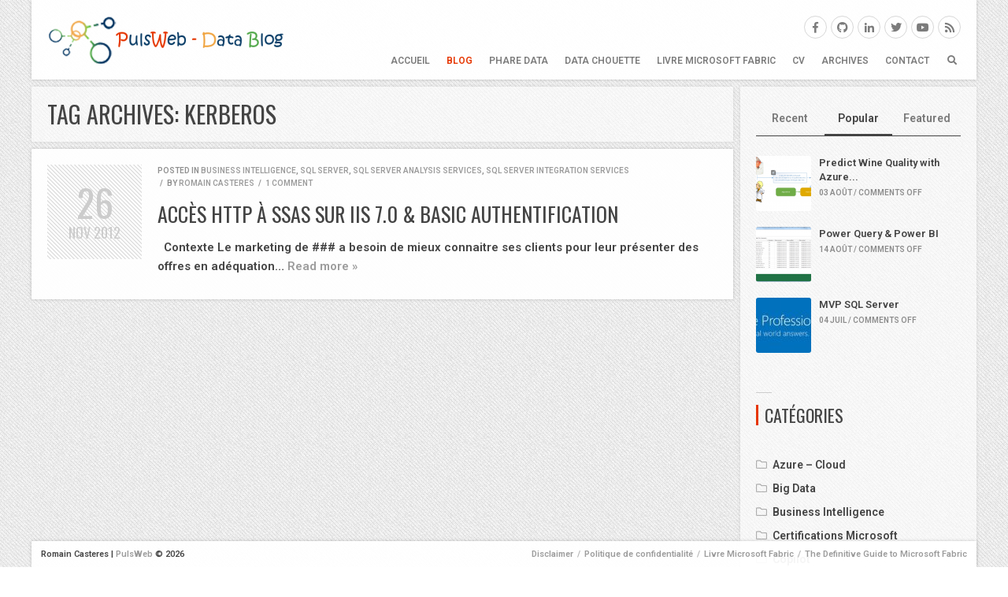

--- FILE ---
content_type: text/html; charset=UTF-8
request_url: https://pulsweb.fr/tag/kerberos/
body_size: 15768
content:
<!DOCTYPE HTML>
<html class="no-js" lang="fr-FR">
	<head>

		<meta charset="UTF-8" />
		<meta name="viewport" content="width=device-width, initial-scale=1, maximum-scale=1">
		<link rel="profile" href="https://gmpg.org/xfn/11">
		<link rel="pingback" href="https://pulsweb.fr/xmlrpc.php">

		<meta name='robots' content='index, follow, max-image-preview:large, max-snippet:-1, max-video-preview:-1' />

	<!-- This site is optimized with the Yoast SEO plugin v26.8 - https://yoast.com/product/yoast-seo-wordpress/ -->
	<title>Archives des kerberos - Pulsweb - Romain Casteres</title>
	<link rel="canonical" href="https://www.pulsweb.fr/tag/kerberos/" />
	<meta property="og:locale" content="fr_FR" />
	<meta property="og:type" content="article" />
	<meta property="og:title" content="Archives des kerberos - Pulsweb - Romain Casteres" />
	<meta property="og:url" content="https://www.pulsweb.fr/tag/kerberos/" />
	<meta property="og:site_name" content="Pulsweb - Romain Casteres" />
	<meta property="og:image" content="https://pulsweb.fr/wp-content/uploads/2023/06/RomainCasteres2.jpg" />
	<meta property="og:image:width" content="1231" />
	<meta property="og:image:height" content="812" />
	<meta property="og:image:type" content="image/jpeg" />
	<meta name="twitter:card" content="summary_large_image" />
	<meta name="twitter:site" content="@PulsWeb" />
	<script type="application/ld+json" class="yoast-schema-graph">{"@context":"https://schema.org","@graph":[{"@type":"CollectionPage","@id":"https://www.pulsweb.fr/tag/kerberos/","url":"https://www.pulsweb.fr/tag/kerberos/","name":"Archives des kerberos - Pulsweb - Romain Casteres","isPartOf":{"@id":"https://www.pulsweb.fr/#website"},"breadcrumb":{"@id":"https://www.pulsweb.fr/tag/kerberos/#breadcrumb"},"inLanguage":"fr-FR"},{"@type":"BreadcrumbList","@id":"https://www.pulsweb.fr/tag/kerberos/#breadcrumb","itemListElement":[{"@type":"ListItem","position":1,"name":"Accueil","item":"https://www.pulsweb.fr/"},{"@type":"ListItem","position":2,"name":"kerberos"}]},{"@type":"WebSite","@id":"https://www.pulsweb.fr/#website","url":"https://www.pulsweb.fr/","name":"Pulsweb - Romain Casteres","description":"Sr Cloud Solution Architect at Microsoft | Unlocking Customer Data Value | Learn &amp; Share","publisher":{"@id":"https://www.pulsweb.fr/#/schema/person/18e44bc6aeec95751c604c83dd4c9119"},"potentialAction":[{"@type":"SearchAction","target":{"@type":"EntryPoint","urlTemplate":"https://www.pulsweb.fr/?s={search_term_string}"},"query-input":{"@type":"PropertyValueSpecification","valueRequired":true,"valueName":"search_term_string"}}],"inLanguage":"fr-FR"},{"@type":["Person","Organization"],"@id":"https://www.pulsweb.fr/#/schema/person/18e44bc6aeec95751c604c83dd4c9119","name":"Romain Casteres","image":{"@type":"ImageObject","inLanguage":"fr-FR","@id":"https://www.pulsweb.fr/#/schema/person/image/","url":"https://secure.gravatar.com/avatar/c48d6293a1207bae5038914ec7b917cc3377222b2fa0675cff5105df0a3bedd0?s=96&d=mm&r=g","contentUrl":"https://secure.gravatar.com/avatar/c48d6293a1207bae5038914ec7b917cc3377222b2fa0675cff5105df0a3bedd0?s=96&d=mm&r=g","caption":"Romain Casteres"},"logo":{"@id":"https://www.pulsweb.fr/#/schema/person/image/"},"description":"Microsoft Cloud Solution Architect - Data &amp; Analytics","sameAs":["https://pulsweb.azurewebsites.net","https://www.facebook.com/romain.casteres","https://www.linkedin.com/in/casteres/","https://x.com/PulsWeb"]}]}</script>
	<!-- / Yoast SEO plugin. -->


<link rel='dns-prefetch' href='//stats.wp.com' />
<link rel='dns-prefetch' href='//fonts.googleapis.com' />
<link rel='dns-prefetch' href='//v0.wordpress.com' />
<link rel='preconnect' href='//c0.wp.com' />
<link rel="alternate" type="application/rss+xml" title="Pulsweb - Romain Casteres &raquo; Flux" href="https://pulsweb.fr/feed/" />
<link rel="alternate" type="application/rss+xml" title="Pulsweb - Romain Casteres &raquo; Flux des commentaires" href="https://pulsweb.fr/comments/feed/" />
<link rel="alternate" type="application/rss+xml" title="Pulsweb - Romain Casteres &raquo; Flux de l’étiquette kerberos" href="https://pulsweb.fr/tag/kerberos/feed/" />
<style id='wp-img-auto-sizes-contain-inline-css' type='text/css'>
img:is([sizes=auto i],[sizes^="auto," i]){contain-intrinsic-size:3000px 1500px}
/*# sourceURL=wp-img-auto-sizes-contain-inline-css */
</style>
<style id='wp-emoji-styles-inline-css' type='text/css'>

	img.wp-smiley, img.emoji {
		display: inline !important;
		border: none !important;
		box-shadow: none !important;
		height: 1em !important;
		width: 1em !important;
		margin: 0 0.07em !important;
		vertical-align: -0.1em !important;
		background: none !important;
		padding: 0 !important;
	}
/*# sourceURL=wp-emoji-styles-inline-css */
</style>
<link rel='stylesheet' id='wp-block-library-css' href='https://c0.wp.com/c/6.9/wp-includes/css/dist/block-library/style.min.css' type='text/css' media='all' />
<style id='classic-theme-styles-inline-css' type='text/css'>
/*! This file is auto-generated */
.wp-block-button__link{color:#fff;background-color:#32373c;border-radius:9999px;box-shadow:none;text-decoration:none;padding:calc(.667em + 2px) calc(1.333em + 2px);font-size:1.125em}.wp-block-file__button{background:#32373c;color:#fff;text-decoration:none}
/*# sourceURL=/wp-includes/css/classic-themes.min.css */
</style>
<style id='pdfemb-pdf-embedder-viewer-style-inline-css' type='text/css'>
.wp-block-pdfemb-pdf-embedder-viewer{max-width:none}

/*# sourceURL=/wp-content/plugins/pdf-embedder/block/build/style-index.css */
</style>
<link rel='stylesheet' id='mediaelement-css' href='https://c0.wp.com/c/6.9/wp-includes/js/mediaelement/mediaelementplayer-legacy.min.css' type='text/css' media='all' />
<link rel='stylesheet' id='wp-mediaelement-css' href='https://c0.wp.com/c/6.9/wp-includes/js/mediaelement/wp-mediaelement.min.css' type='text/css' media='all' />
<style id='jetpack-sharing-buttons-style-inline-css' type='text/css'>
.jetpack-sharing-buttons__services-list{display:flex;flex-direction:row;flex-wrap:wrap;gap:0;list-style-type:none;margin:5px;padding:0}.jetpack-sharing-buttons__services-list.has-small-icon-size{font-size:12px}.jetpack-sharing-buttons__services-list.has-normal-icon-size{font-size:16px}.jetpack-sharing-buttons__services-list.has-large-icon-size{font-size:24px}.jetpack-sharing-buttons__services-list.has-huge-icon-size{font-size:36px}@media print{.jetpack-sharing-buttons__services-list{display:none!important}}.editor-styles-wrapper .wp-block-jetpack-sharing-buttons{gap:0;padding-inline-start:0}ul.jetpack-sharing-buttons__services-list.has-background{padding:1.25em 2.375em}
/*# sourceURL=/wp-content/plugins/jetpack/_inc/blocks/sharing-buttons/view.css */
</style>
<style id='global-styles-inline-css' type='text/css'>
:root{--wp--preset--aspect-ratio--square: 1;--wp--preset--aspect-ratio--4-3: 4/3;--wp--preset--aspect-ratio--3-4: 3/4;--wp--preset--aspect-ratio--3-2: 3/2;--wp--preset--aspect-ratio--2-3: 2/3;--wp--preset--aspect-ratio--16-9: 16/9;--wp--preset--aspect-ratio--9-16: 9/16;--wp--preset--color--black: #000000;--wp--preset--color--cyan-bluish-gray: #abb8c3;--wp--preset--color--white: #ffffff;--wp--preset--color--pale-pink: #f78da7;--wp--preset--color--vivid-red: #cf2e2e;--wp--preset--color--luminous-vivid-orange: #ff6900;--wp--preset--color--luminous-vivid-amber: #fcb900;--wp--preset--color--light-green-cyan: #7bdcb5;--wp--preset--color--vivid-green-cyan: #00d084;--wp--preset--color--pale-cyan-blue: #8ed1fc;--wp--preset--color--vivid-cyan-blue: #0693e3;--wp--preset--color--vivid-purple: #9b51e0;--wp--preset--gradient--vivid-cyan-blue-to-vivid-purple: linear-gradient(135deg,rgb(6,147,227) 0%,rgb(155,81,224) 100%);--wp--preset--gradient--light-green-cyan-to-vivid-green-cyan: linear-gradient(135deg,rgb(122,220,180) 0%,rgb(0,208,130) 100%);--wp--preset--gradient--luminous-vivid-amber-to-luminous-vivid-orange: linear-gradient(135deg,rgb(252,185,0) 0%,rgb(255,105,0) 100%);--wp--preset--gradient--luminous-vivid-orange-to-vivid-red: linear-gradient(135deg,rgb(255,105,0) 0%,rgb(207,46,46) 100%);--wp--preset--gradient--very-light-gray-to-cyan-bluish-gray: linear-gradient(135deg,rgb(238,238,238) 0%,rgb(169,184,195) 100%);--wp--preset--gradient--cool-to-warm-spectrum: linear-gradient(135deg,rgb(74,234,220) 0%,rgb(151,120,209) 20%,rgb(207,42,186) 40%,rgb(238,44,130) 60%,rgb(251,105,98) 80%,rgb(254,248,76) 100%);--wp--preset--gradient--blush-light-purple: linear-gradient(135deg,rgb(255,206,236) 0%,rgb(152,150,240) 100%);--wp--preset--gradient--blush-bordeaux: linear-gradient(135deg,rgb(254,205,165) 0%,rgb(254,45,45) 50%,rgb(107,0,62) 100%);--wp--preset--gradient--luminous-dusk: linear-gradient(135deg,rgb(255,203,112) 0%,rgb(199,81,192) 50%,rgb(65,88,208) 100%);--wp--preset--gradient--pale-ocean: linear-gradient(135deg,rgb(255,245,203) 0%,rgb(182,227,212) 50%,rgb(51,167,181) 100%);--wp--preset--gradient--electric-grass: linear-gradient(135deg,rgb(202,248,128) 0%,rgb(113,206,126) 100%);--wp--preset--gradient--midnight: linear-gradient(135deg,rgb(2,3,129) 0%,rgb(40,116,252) 100%);--wp--preset--font-size--small: 13px;--wp--preset--font-size--medium: 20px;--wp--preset--font-size--large: 36px;--wp--preset--font-size--x-large: 42px;--wp--preset--spacing--20: 0.44rem;--wp--preset--spacing--30: 0.67rem;--wp--preset--spacing--40: 1rem;--wp--preset--spacing--50: 1.5rem;--wp--preset--spacing--60: 2.25rem;--wp--preset--spacing--70: 3.38rem;--wp--preset--spacing--80: 5.06rem;--wp--preset--shadow--natural: 6px 6px 9px rgba(0, 0, 0, 0.2);--wp--preset--shadow--deep: 12px 12px 50px rgba(0, 0, 0, 0.4);--wp--preset--shadow--sharp: 6px 6px 0px rgba(0, 0, 0, 0.2);--wp--preset--shadow--outlined: 6px 6px 0px -3px rgb(255, 255, 255), 6px 6px rgb(0, 0, 0);--wp--preset--shadow--crisp: 6px 6px 0px rgb(0, 0, 0);}:where(.is-layout-flex){gap: 0.5em;}:where(.is-layout-grid){gap: 0.5em;}body .is-layout-flex{display: flex;}.is-layout-flex{flex-wrap: wrap;align-items: center;}.is-layout-flex > :is(*, div){margin: 0;}body .is-layout-grid{display: grid;}.is-layout-grid > :is(*, div){margin: 0;}:where(.wp-block-columns.is-layout-flex){gap: 2em;}:where(.wp-block-columns.is-layout-grid){gap: 2em;}:where(.wp-block-post-template.is-layout-flex){gap: 1.25em;}:where(.wp-block-post-template.is-layout-grid){gap: 1.25em;}.has-black-color{color: var(--wp--preset--color--black) !important;}.has-cyan-bluish-gray-color{color: var(--wp--preset--color--cyan-bluish-gray) !important;}.has-white-color{color: var(--wp--preset--color--white) !important;}.has-pale-pink-color{color: var(--wp--preset--color--pale-pink) !important;}.has-vivid-red-color{color: var(--wp--preset--color--vivid-red) !important;}.has-luminous-vivid-orange-color{color: var(--wp--preset--color--luminous-vivid-orange) !important;}.has-luminous-vivid-amber-color{color: var(--wp--preset--color--luminous-vivid-amber) !important;}.has-light-green-cyan-color{color: var(--wp--preset--color--light-green-cyan) !important;}.has-vivid-green-cyan-color{color: var(--wp--preset--color--vivid-green-cyan) !important;}.has-pale-cyan-blue-color{color: var(--wp--preset--color--pale-cyan-blue) !important;}.has-vivid-cyan-blue-color{color: var(--wp--preset--color--vivid-cyan-blue) !important;}.has-vivid-purple-color{color: var(--wp--preset--color--vivid-purple) !important;}.has-black-background-color{background-color: var(--wp--preset--color--black) !important;}.has-cyan-bluish-gray-background-color{background-color: var(--wp--preset--color--cyan-bluish-gray) !important;}.has-white-background-color{background-color: var(--wp--preset--color--white) !important;}.has-pale-pink-background-color{background-color: var(--wp--preset--color--pale-pink) !important;}.has-vivid-red-background-color{background-color: var(--wp--preset--color--vivid-red) !important;}.has-luminous-vivid-orange-background-color{background-color: var(--wp--preset--color--luminous-vivid-orange) !important;}.has-luminous-vivid-amber-background-color{background-color: var(--wp--preset--color--luminous-vivid-amber) !important;}.has-light-green-cyan-background-color{background-color: var(--wp--preset--color--light-green-cyan) !important;}.has-vivid-green-cyan-background-color{background-color: var(--wp--preset--color--vivid-green-cyan) !important;}.has-pale-cyan-blue-background-color{background-color: var(--wp--preset--color--pale-cyan-blue) !important;}.has-vivid-cyan-blue-background-color{background-color: var(--wp--preset--color--vivid-cyan-blue) !important;}.has-vivid-purple-background-color{background-color: var(--wp--preset--color--vivid-purple) !important;}.has-black-border-color{border-color: var(--wp--preset--color--black) !important;}.has-cyan-bluish-gray-border-color{border-color: var(--wp--preset--color--cyan-bluish-gray) !important;}.has-white-border-color{border-color: var(--wp--preset--color--white) !important;}.has-pale-pink-border-color{border-color: var(--wp--preset--color--pale-pink) !important;}.has-vivid-red-border-color{border-color: var(--wp--preset--color--vivid-red) !important;}.has-luminous-vivid-orange-border-color{border-color: var(--wp--preset--color--luminous-vivid-orange) !important;}.has-luminous-vivid-amber-border-color{border-color: var(--wp--preset--color--luminous-vivid-amber) !important;}.has-light-green-cyan-border-color{border-color: var(--wp--preset--color--light-green-cyan) !important;}.has-vivid-green-cyan-border-color{border-color: var(--wp--preset--color--vivid-green-cyan) !important;}.has-pale-cyan-blue-border-color{border-color: var(--wp--preset--color--pale-cyan-blue) !important;}.has-vivid-cyan-blue-border-color{border-color: var(--wp--preset--color--vivid-cyan-blue) !important;}.has-vivid-purple-border-color{border-color: var(--wp--preset--color--vivid-purple) !important;}.has-vivid-cyan-blue-to-vivid-purple-gradient-background{background: var(--wp--preset--gradient--vivid-cyan-blue-to-vivid-purple) !important;}.has-light-green-cyan-to-vivid-green-cyan-gradient-background{background: var(--wp--preset--gradient--light-green-cyan-to-vivid-green-cyan) !important;}.has-luminous-vivid-amber-to-luminous-vivid-orange-gradient-background{background: var(--wp--preset--gradient--luminous-vivid-amber-to-luminous-vivid-orange) !important;}.has-luminous-vivid-orange-to-vivid-red-gradient-background{background: var(--wp--preset--gradient--luminous-vivid-orange-to-vivid-red) !important;}.has-very-light-gray-to-cyan-bluish-gray-gradient-background{background: var(--wp--preset--gradient--very-light-gray-to-cyan-bluish-gray) !important;}.has-cool-to-warm-spectrum-gradient-background{background: var(--wp--preset--gradient--cool-to-warm-spectrum) !important;}.has-blush-light-purple-gradient-background{background: var(--wp--preset--gradient--blush-light-purple) !important;}.has-blush-bordeaux-gradient-background{background: var(--wp--preset--gradient--blush-bordeaux) !important;}.has-luminous-dusk-gradient-background{background: var(--wp--preset--gradient--luminous-dusk) !important;}.has-pale-ocean-gradient-background{background: var(--wp--preset--gradient--pale-ocean) !important;}.has-electric-grass-gradient-background{background: var(--wp--preset--gradient--electric-grass) !important;}.has-midnight-gradient-background{background: var(--wp--preset--gradient--midnight) !important;}.has-small-font-size{font-size: var(--wp--preset--font-size--small) !important;}.has-medium-font-size{font-size: var(--wp--preset--font-size--medium) !important;}.has-large-font-size{font-size: var(--wp--preset--font-size--large) !important;}.has-x-large-font-size{font-size: var(--wp--preset--font-size--x-large) !important;}
:where(.wp-block-post-template.is-layout-flex){gap: 1.25em;}:where(.wp-block-post-template.is-layout-grid){gap: 1.25em;}
:where(.wp-block-term-template.is-layout-flex){gap: 1.25em;}:where(.wp-block-term-template.is-layout-grid){gap: 1.25em;}
:where(.wp-block-columns.is-layout-flex){gap: 2em;}:where(.wp-block-columns.is-layout-grid){gap: 2em;}
:root :where(.wp-block-pullquote){font-size: 1.5em;line-height: 1.6;}
/*# sourceURL=global-styles-inline-css */
</style>
<link rel='stylesheet' id='pt-fonts-css' href='//fonts.googleapis.com/css?family=Roboto%3A600%7CTinos%3A400%2C400italic%7COswald%3A400&#038;ver=6.9#038;subset=latin,latin-ext' type='text/css' media='all' />
<link rel='stylesheet' id='magnific-popup-css' href='/wp-content/themes/fullscene/assets/lib/magnific-popup/magnific-popup.css?ver=7493955d732ff3e570ea8c412a3d3094' type='text/css' media='all' />
<link rel='stylesheet' id='slick-css' href='/wp-content/themes/fullscene/assets/lib/slick/slick.css?ver=7493955d732ff3e570ea8c412a3d3094' type='text/css' media='all' />
<link rel='stylesheet' id='pt-mediaelement-css' href='/wp-content/themes/fullscene/assets/css/pt-mediaelement-light.css?ver=7493955d732ff3e570ea8c412a3d3094' type='text/css' media='all' />
<style id='pt-mediaelement-inline-css' type='text/css'>
.mejs-container .mejs-controls .mejs-time-rail .mejs-time-current,.mejs-container .mejs-controls .mejs-time-rail .mejs-time-handle{background:#e63600}
/*# sourceURL=pt-mediaelement-inline-css */
</style>
<link rel='stylesheet' id='font-awesome-free-css' href='/wp-content/themes/fullscene/assets/fonts/fa/css/all.css?ver=7493955d732ff3e570ea8c412a3d3094' type='text/css' media='all' />
<link rel='stylesheet' id='pt-theme-style-css' href='/wp-content/themes/fullscene/assets/css/light.css?ver=7493955d732ff3e570ea8c412a3d3094' type='text/css' media='all' />
<style id='pt-theme-style-inline-css' type='text/css'>
h1,h2,h3,h4,h5,.entry-wrapper .entry-date a,.wp-block-cover .wp-block-cover__inner-container{font-family:"Oswald",Arial}h1,h2,h3,h4,h5,.wp-block-cover .wp-block-cover__inner-container{text-transform:uppercase}h1{font-size:30px}h2{font-size:26px}h3{font-size:22px}h4{font-size:19px}h5{font-size:17px}#container,.header,.no-sidebar #content,.footer-widgets,.footer,.recent-posts,.thumb-tray{max-width:1200px}@media only screen and (min-width:1100px){#sidebar{width:25%}#content{width:calc(75% - 9px)}}body{background-image:url(/wp-content/uploads/2019/02/bg-light.jpg);background-position:left top;background-attachment:scroll;background-repeat:repeat}body{background-color:#fff}.page-loader .page-loader-element,input[type=text]:focus,input[type=email]:focus,input[type=password]:focus,input[type=url]:focus,input[type=number]:focus,input[type=date]:focus,input[type=search]:focus,input[type=tel]:focus,select:focus,keygen:focus,textarea:focus,.widget .widget-title,.widget_tag_cloud .tagcloud>a:hover,p.wp-block-tag-cloud>a:hover,.pt-price-label.pt-price-featured,.wp-block-button.is-style-outline .wp-block-button__link:not(.has-text-color),.wp-block-button.is-style-outline .wp-block-button__link:not(.has-text-color):hover{border-color:#e63600}a:not(.button):hover,.main-menu li.current-menu-item>a,.main-menu li.highlight>a:hover,.main-menu li.current-menu-ancestor>a,.main-menu li.current-menu-parent>a,.main-menu li.current_page_parent>a,.entry-wrapper:hover .entry-date a,.entry-title a:hover,.entry-link h2 a:hover,.entry-link h1 a:hover,.related-posts ul li:hover h6,#comments .comment-date a:hover,.slider-captions h2 a:hover,.callout-mes a,.recent-label a:hover,.folio-sidebar aside.folio-skills a:hover,.folio-sidebar .folio-cat,.team-member-wrap h4,.pt-pagination .page-numbers.current,.widget_nav_menu a:hover,.widget_pages a:hover,.widget_archive a:hover,.widget_categories a:hover,.widget_meta a:hover,.widget_recent_entries a:hover,.widget_rss a:hover,.widget_calendar #wp-calendar tfoot a:hover,.wp-block-calendar #wp-calendar tfoot a:hover,.pt-widget-posts-thumbs ul li a:hover h2,.pt-feature .pt-feature-icon,.wp-block-button:not(.is-style-outline) .wp-block-button__link:not(.has-text-color),.wp-block-button.is-style-outline .wp-block-button__link:not(.has-text-color),.wp-block-button.is-style-outline .wp-block-button__link:not(.has-text-color):hover{color:#e63600}.main-menu li.highlight>a:after,#comments .bypostauthor .comment-author-name,#comments .comment-content footer .comment-reply-link:hover,#comments .comment-content footer .comment-edit-link:hover,#comments #respond #cancel-comment-reply-link:hover,.slider-captions h3 span,.slide-progress-inner,.callout-mes a:after,.home-slider .slider-caption h3 span,.recent-work-row .recent-button:hover,.recent-posts-row .recent-button:hover,.folio-sidebar .live-btn:hover,.widget_calendar #wp-calendar #today,.widget_calendar #wp-calendar #today a,.widget_calendar #wp-calendar #today a:hover,.wp-block-calendar #wp-calendar #today,.wp-block-calendar #wp-calendar #today a,.wp-block-calendar #wp-calendar #today a:hover,.pt-highlighted,span[data-element=pt-highlighted],.pt-dropcap,span[data-element=pt-dropcap],p.has-drop-cap:not(:focus):first-letter,a.pt-button.accent-button,input[type=submit],button,a.button,a.added_to_cart,.pt-map .pt-marker,.pt-header-cart .pt-cart-indicator:not(.pt-cart-empty),.wp-block-file .wp-block-file__button,.wp-block-button:not(.is-style-outline) .wp-block-button__link:not(.has-background){background:#e63600}a.pt-button.accent-button:hover,input[type=submit]:not([disabled]):not(.disabled):hover,button:not([disabled]):not(.disabled):hover,a.button:not([disabled]):not(.disabled):hover,a.added_to_cart:not([disabled]):not(.disabled):hover,.wp-block-file .wp-block-file__button:hover,.wp-block-button:not(.is-style-outline) .wp-block-button__link:not(.has-background):hover{background:#d33100}input[type=text]:focus,input[type=email]:focus,input[type=password]:focus,input[type=url]:focus,input[type=number]:focus,input[type=date]:focus,input[type=search]:focus,input[type=tel]:focus,select:focus,keygen:focus,textarea:focus{-webkit-box-shadow:0 2px 5px rgba(0,0,0,.15),inset 1px 1px 0 #e63600,inset -1px -1px 0 #e63600;box-shadow:0 2px 5px rgba(0,0,0,.15),inset 1px 1px 0 #e63600,inset -1px -1px 0 #e63600}@media only screen and (min-width:601px){.pt-filters-links .pt-filter.pt-current-cat a,.pt-filters-links .pt-filter:hover a,.pt-filters-links .cat-item.current-cat a,.pt-filters-links .cat-item:hover a{color:#e63600}}@media only screen and (min-width:1100px){.folio-item .folio-title h3{color:#e63600}}.sticky-badge{border-color:#e63600 #e63600 transparent transparent}#comments .bypostauthor .comment-author-name,#comments .comment-content footer .comment-reply-link:hover,#comments .comment-content footer .comment-edit-link:hover,#comments #respond #cancel-comment-reply-link:hover,.slider-captions h3 span,.home-slider .slider-caption h3 span,.recent-work-row .recent-button:hover,.recent-posts-row .recent-button:hover,.folio-sidebar .live-btn:hover,.widget_calendar #today,.widget_calendar #today a,.widget_calendar #today a:hover,.wp-block-calendar #today,.wp-block-calendar #today a,.wp-block-calendar #today a:hover,.pt-highlighted,span[data-element=pt-highlighted],.pt-dropcap,span[data-element=pt-dropcap],p.has-drop-cap:not(:focus):first-letter,a.pt-button.accent-button,a.pt-button.accent-button:hover,input[type=submit],button,a.button,a.added_to_cart,input[type=submit]:not([disabled]):not(.disabled):hover,button:not([disabled]):not(.disabled):hover,a.button:not([disabled]):not(.disabled):hover,a.added_to_cart:not([disabled]):not(.disabled):hover,.wp-block-file .wp-block-file__button,.wp-block-file .wp-block-file__button:hover,.wp-block-button:not(.is-style-outline) .wp-block-button__link:not(.has-text-color){color:#fff}
/*# sourceURL=pt-theme-style-inline-css */
</style>
<script type="text/javascript" src="https://c0.wp.com/c/6.9/wp-includes/js/jquery/jquery.min.js" id="jquery-core-js"></script>
<script type="text/javascript" src="https://c0.wp.com/c/6.9/wp-includes/js/jquery/jquery-migrate.min.js" id="jquery-migrate-js"></script>
<script type="text/javascript" src="/wp-content/themes/fullscene/assets/lib/modernizr/modernizr.js?ver=3.6.0" id="pt-modernizer-js"></script>
<script type="text/javascript" src="/wp-content/themes/fullscene/assets/js/site-header-scripts.min.js?ver=1.0" id="pt-site-header-scripts-js"></script>
<link rel="https://api.w.org/" href="https://pulsweb.fr/wp-json/" /><link rel="alternate" title="JSON" type="application/json" href="https://pulsweb.fr/wp-json/wp/v2/tags/224" /><link rel="EditURI" type="application/rsd+xml" title="RSD" href="https://pulsweb.fr/xmlrpc.php?rsd" />
	<style>img#wpstats{display:none}</style>
		
	
		<meta itemprop="name" content="Accès HTTP à SSAS sur IIS 7.0 &#038; Basic Authentification">

	
	
		<meta itemprop="description" content="&nbsp; Contexte Le marketing de ### a besoin de mieux connaitre ses clients pour leur présenter des offres en adéquation&hellip; Read more &raquo;">

	
	
	
		<meta property="og:title" content="Accès HTTP à SSAS sur IIS 7.0 &#038; Basic Authentification">

	
	
		<meta property="og:description" content="&nbsp; Contexte Le marketing de ### a besoin de mieux connaitre ses clients pour leur présenter des offres en adéquation&hellip; Read more &raquo;">

	
	
	<meta property="og:url" content="https://pulsweb.fr/acces-http-a-ssas-sur-iis-7-0-basic-authentification/">
	<meta name="twitter:card" content="summary_large_image">

	<meta name="generator" content="Elementor 3.34.2; features: additional_custom_breakpoints; settings: css_print_method-external, google_font-enabled, font_display-auto">
			<style>
				.e-con.e-parent:nth-of-type(n+4):not(.e-lazyloaded):not(.e-no-lazyload),
				.e-con.e-parent:nth-of-type(n+4):not(.e-lazyloaded):not(.e-no-lazyload) * {
					background-image: none !important;
				}
				@media screen and (max-height: 1024px) {
					.e-con.e-parent:nth-of-type(n+3):not(.e-lazyloaded):not(.e-no-lazyload),
					.e-con.e-parent:nth-of-type(n+3):not(.e-lazyloaded):not(.e-no-lazyload) * {
						background-image: none !important;
					}
				}
				@media screen and (max-height: 640px) {
					.e-con.e-parent:nth-of-type(n+2):not(.e-lazyloaded):not(.e-no-lazyload),
					.e-con.e-parent:nth-of-type(n+2):not(.e-lazyloaded):not(.e-no-lazyload) * {
						background-image: none !important;
					}
				}
			</style>
			<link rel="icon" href="/wp-content/uploads/2019/02/cropped-ICO-32x32.jpg" sizes="32x32" />
<link rel="icon" href="/wp-content/uploads/2019/02/cropped-ICO-192x192.jpg" sizes="192x192" />
<link rel="apple-touch-icon" href="/wp-content/uploads/2019/02/cropped-ICO-180x180.jpg" />
<meta name="msapplication-TileImage" content="/wp-content/uploads/2019/02/cropped-ICO-270x270.jpg" />

	</head>

	<body data-rsssl=1 class="archive tag tag-kerberos tag-224 wp-embed-responsive wp-theme-fullscene light-skin right-sidebar hatch-overlay fixed-header blog-posts elementor-default elementor-kit-4901">

		
		
		<div id="wrapper">
			<div id="container">
				<header id="branding" class="header block-bg">

					
		<a id="logo" href="https://pulsweb.fr/" title="Pulsweb &#8211; Romain Casteres">

			<img  src="/wp-content/uploads/2019/02/Pulsweb_logo-300x61.png" width="300" height="61"  alt="Pulsweb_logo">
		</a>

	
					
						<div class="pt-social-wrapper pt-social-colored clearfix">

							<div class="pt-social-icon"><a class="pt-social-link pt-social-link--facebook fab fa-facebook-f" href="https://www.facebook.com/romain.casteres" title="Facebook" target="_blank"></a></div><div class="pt-social-icon"><a class="pt-social-link pt-social-link--github fab fa-github" href="https://github.com/Pulsweb" title="Github" target="_blank"></a></div><div class="pt-social-icon"><a class="pt-social-link pt-social-link--linkedin fab fa-linkedin-in" href="https://www.linkedin.com/in/casteres/" title="LinkedIn" target="_blank"></a></div><div class="pt-social-icon"><a class="pt-social-link pt-social-link--twitter fab fa-twitter" href="https://twitter.com/PulsWeb" title="Twitter" target="_blank"></a></div><div class="pt-social-icon"><a class="pt-social-link pt-social-link--youtube fab fa-youtube" href="https://www.youtube.com/@DataChouette" title="YouTube" target="_blank"></a></div><div class="pt-social-icon"><a class="pt-social-link pt-social-link--rss fas fa-rss" href="https://pulsweb.azurewebsites.net/feed/" title="RSS" target="_blank"></a></div>
						</div>

					
					<nav>

						<ul id="menu-header" class="main-menu clearfix"><li id="menu-item-4516" class="menu-item menu-item-type-post_type menu-item-object-page menu-item-home menu-item-4516"><a href="https://pulsweb.fr/">Accueil</a></li>
<li id="menu-item-132" class="menu-item menu-item-type-post_type menu-item-object-page current_page_parent menu-item-132"><a href="https://pulsweb.fr/blog/">BLOG</a></li>
<li id="menu-item-5895" class="menu-item menu-item-type-custom menu-item-object-custom menu-item-5895"><a href="http://pharedata.fr/">Phare Data</a></li>
<li id="menu-item-5561" class="menu-item menu-item-type-custom menu-item-object-custom menu-item-5561"><a href="https://www.DataChouette.fr">Data Chouette</a></li>
<li id="menu-item-5592" class="menu-item menu-item-type-custom menu-item-object-custom menu-item-5592"><a href="https://fabricbook.fr/">Livre Microsoft Fabric</a></li>
<li id="menu-item-109" class="menu-item menu-item-type-post_type menu-item-object-page menu-item-109"><a href="https://pulsweb.fr/cv/">CV</a></li>
<li id="menu-item-4494" class="menu-item menu-item-type-post_type menu-item-object-page menu-item-4494"><a href="https://pulsweb.fr/archives/">ARCHIVES</a></li>
<li id="menu-item-501" class="menu-item menu-item-type-post_type menu-item-object-page menu-item-501"><a href="https://pulsweb.fr/contact/">CONTACT</a></li>
</ul>
						
						
							<div class="pt-header-search pt-header-icon"><i class="fas fa-search"></i></div>

						
						<div class="pt-header-menu pt-header-icon"><i class="fas fa-bars"></i></div>

					</nav>

					
						<div class="pt-search-panel">
							<form method="get" class="pt-search-form" action="https://pulsweb.fr/">
								<input type="search" class="field" name="s" value="" placeholder="Search this site..." />
							</form>
							<div class="pt-header-icon pt-search-panel-close"><i class="fas fa-times"></i></div>
						</div>

					
					<div class="pt-menu-panel">
						<div class="pt-menu-panel-scroll-holder">
							<div class="pt-menu-panel-content">

								<ul id="menu-header-1" class="popup-menu clearfix"><li class="menu-item menu-item-type-post_type menu-item-object-page menu-item-home menu-item-4516" data-hover="Accueil"><a href="https://pulsweb.fr/" data-hover="Accueil"><span class="pt-nav-text" data-hover="Accueil">Accueil</span></a></li>
<li class="menu-item menu-item-type-post_type menu-item-object-page current_page_parent menu-item-132" data-hover="BLOG"><a href="https://pulsweb.fr/blog/" data-hover="BLOG"><span class="pt-nav-text" data-hover="BLOG">BLOG</span></a></li>
<li class="menu-item menu-item-type-custom menu-item-object-custom menu-item-5895" data-hover="Phare Data"><a href="http://pharedata.fr/" data-hover="Phare Data"><span class="pt-nav-text" data-hover="Phare Data">Phare Data</span></a></li>
<li class="menu-item menu-item-type-custom menu-item-object-custom menu-item-5561" data-hover="Data Chouette"><a href="https://www.DataChouette.fr" data-hover="Data Chouette"><span class="pt-nav-text" data-hover="Data Chouette">Data Chouette</span></a></li>
<li class="menu-item menu-item-type-custom menu-item-object-custom menu-item-5592" data-hover="Livre Microsoft Fabric"><a href="https://fabricbook.fr/" data-hover="Livre Microsoft Fabric"><span class="pt-nav-text" data-hover="Livre Microsoft Fabric">Livre Microsoft Fabric</span></a></li>
<li class="menu-item menu-item-type-post_type menu-item-object-page menu-item-109" data-hover="CV"><a href="https://pulsweb.fr/cv/" data-hover="CV"><span class="pt-nav-text" data-hover="CV">CV</span></a></li>
<li class="menu-item menu-item-type-post_type menu-item-object-page menu-item-4494" data-hover="ARCHIVES"><a href="https://pulsweb.fr/archives/" data-hover="ARCHIVES"><span class="pt-nav-text" data-hover="ARCHIVES">ARCHIVES</span></a></li>
<li class="menu-item menu-item-type-post_type menu-item-object-page menu-item-501" data-hover="CONTACT"><a href="https://pulsweb.fr/contact/" data-hover="CONTACT"><span class="pt-nav-text" data-hover="CONTACT">CONTACT</span></a></li>
</ul>

							</div>
						</div>

						
							<div class="pt-popup-social clearfix">

								<div class="pt-social-icon"><a class="pt-social-link pt-social-link--facebook fab fa-facebook-f" href="https://www.facebook.com/romain.casteres" title="Facebook" target="_blank"></a></div><div class="pt-social-icon"><a class="pt-social-link pt-social-link--github fab fa-github" href="https://github.com/Pulsweb" title="Github" target="_blank"></a></div><div class="pt-social-icon"><a class="pt-social-link pt-social-link--linkedin fab fa-linkedin-in" href="https://www.linkedin.com/in/casteres/" title="LinkedIn" target="_blank"></a></div><div class="pt-social-icon"><a class="pt-social-link pt-social-link--twitter fab fa-twitter" href="https://twitter.com/PulsWeb" title="Twitter" target="_blank"></a></div><div class="pt-social-icon"><a class="pt-social-link pt-social-link--youtube fab fa-youtube" href="https://www.youtube.com/@DataChouette" title="YouTube" target="_blank"></a></div><div class="pt-social-icon"><a class="pt-social-link pt-social-link--rss fas fa-rss" href="https://pulsweb.azurewebsites.net/feed/" title="RSS" target="_blank"></a></div>
							</div>

						
						<div class="pt-menu-panel-close fas fa-times"></div>
					</div>

				</header>

	<div id="content" class="clearfix">

		
			<div id="page-title">
				<h1>Tag Archives: kerberos</h1>
			</div>

		
		
			
				
<article id="post-896" class="entry-wrapper blog-normal block-bg clearfix post-896 post type-post status-publish format-standard hentry category-business-intelligence category-sql-server category-sql-server-analysis-services category-sql-server-integration-services tag-data-pump tag-datamart tag-datapump tag-double-hop tag-http tag-iis tag-kerberos tag-msmdpump tag-msmdpump-dll tag-msmdpump-ini tag-ntlm tag-olap tag-poc tag-ssas tag-ssl tag-tcp tag-xmla">

	
	<div class="entry-info">

		
		<div class="entry-meta">
			<span>Posted in <a href="https://pulsweb.fr/category/business-intelligence/" rel="category tag">Business Intelligence</a>, <a href="https://pulsweb.fr/category/sql-server/" rel="category tag">SQL Server</a>, <a href="https://pulsweb.fr/category/sql-server-analysis-services/" rel="category tag">SQL Server Analysis Services</a>, <a href="https://pulsweb.fr/category/sql-server-integration-services/" rel="category tag">SQL Server Integration Services</a></span>
			<span><span>/</span>By <a href ="https://pulsweb.fr/author/pulswebadmin/" title="View all posts by Romain Casteres">Romain Casteres</a></span>
							<span><span>/</span><a href="https://pulsweb.fr/acces-http-a-ssas-sur-iis-7-0-basic-authentification/#comments" class="comments-link" >1 comment</a></span>
					</div>

		<h2 class="entry-title"><a href="https://pulsweb.fr/acces-http-a-ssas-sur-iis-7-0-basic-authentification/" title="Accès HTTP à SSAS sur IIS 7.0 &#038; Basic Authentification">Accès HTTP à SSAS sur IIS 7.0 &#038; Basic Authentification</a></h2>

		<div class="entry-content">
			<p>&nbsp; Contexte Le marketing de ### a besoin de mieux connaitre ses clients pour leur présenter des offres en adéquation&hellip; <a class="more-link" href="https://pulsweb.fr/acces-http-a-ssas-sur-iis-7-0-basic-authentification/">Read more &raquo;</a></p>
		</div>
	</div>

	<div class="entry-date">
		<a href="https://pulsweb.fr/acces-http-a-ssas-sur-iis-7-0-basic-authentification/" title="11 h 35 min"><div><span>26</span><small>Nov <span>2012</span></small></div></a>
	</div>

</article>
			
			
		
	</div>

	<aside id="sidebar">

	
	<aside id="pt-widget-posts-thumbs-1" class="widget pt-widget-posts-thumbs">
				<div class="pt-widget-tabs">
					<ul class="pt-tabs-set">
						<li class=""><a href="#recent-posts">Recent</a></li>
						<li class="pt-default-active"><a href="#popular-posts">Popular</a></li>
						<li class=""><a href="#sticky-posts">Featured</a></li>
					</ul>

					<div id="recent-posts" class="pt-tab-content">
						<ul>

															
									<li>
										<a href="https://pulsweb.fr/vibe-optimizing-power-bi/" class="clearfix" title="Vibe Optimizing Power BI">

											
												<div class="wid-thumb">

													<img  src="/wp-content/uploads/2026/01/Designer-70x70.png" width="70" height="70" >
													
												</div>

											
											<h2 title="Vibe Optimizing Power BI">Vibe Optimizing Power BI</h2>

											
												<div class="wid-post-meta">08 Jan / comments off</div>

											
										</a>
									</li>

								
									<li>
										<a href="https://pulsweb.fr/fabric-cost-analysis-fca/" class="clearfix" title="Fabric Cost Analysis (FCA)">

											
												<div class="wid-thumb">

													<img  src="/wp-content/uploads/2025/12/FCASolution-scaled-70x70.png" width="70" height="70" >
													
												</div>

											
											<h2 title="Fabric Cost Analysis (FCA)">Fabric Cost Analysis (FCA)</h2>

											
												<div class="wid-post-meta">03 Déc / comments off</div>

											
										</a>
									</li>

								
									<li>
										<a href="https://pulsweb.fr/finops-microsoft-fabric/" class="clearfix" title="FinOps pour Microsoft Fabric">

											
												<div class="wid-thumb">

													<img  src="/wp-content/uploads/2025/01/Article-Image-70x70.png" width="70" height="70" >
													
												</div>

											
											<h2 title="FinOps pour Microsoft Fabric">FinOps pour Microsoft Fabric</h2>

											
												<div class="wid-post-meta">13 Jan / comments off</div>

											
										</a>
									</li>

															
						</ul>
					</div>

					<div id="popular-posts" class="pt-tab-content">
						<ul>

															
									<li>
										<a href="https://pulsweb.fr/predict-wine-quality-azureml/" class="clearfix" title="Predict Wine Quality with Azure ML">

											
												<div class="wid-thumb">

													<img  src="/wp-content/uploads/2014/08/AZUREML_DATAMINING-1-70x70.png" width="70" height="70" >
													
												</div>

											
											<h2 title="Predict Wine Quality with Azure ML">Predict Wine Quality with Azure...</h2>

											
												<div class="wid-post-meta">03 Août / comments off</div>

											
										</a>
									</li>

								
									<li>
										<a href="https://pulsweb.fr/power-query-power-bi/" class="clearfix" title="Power Query &#038; Power BI">

											
												<div class="wid-thumb">

													<img  src="/wp-content/uploads/2013/08/POWERQUERY_QUERY_EDITOR-1-70x70.png" width="70" height="70" >
													
												</div>

											
											<h2 title="Power Query &#038; Power BI">Power Query &#038; Power BI</h2>

											
												<div class="wid-post-meta">14 Août / comments off</div>

											
										</a>
									</li>

								
									<li>
										<a href="https://pulsweb.fr/mvp-sql-server/" class="clearfix" title="MVP SQL Server">

											
												<div class="wid-thumb">

													<img  src="/wp-content/uploads/2013/07/mvp-1-70x70.jpg" width="70" height="70" >
													
												</div>

											
											<h2 title="MVP SQL Server">MVP SQL Server</h2>

											
												<div class="wid-post-meta">04 Juil / comments off</div>

											
										</a>
									</li>

															
						</ul>
					</div>

					<div id="sticky-posts" class="pt-tab-content">
						<ul>

															
									<li>
										<a href="https://pulsweb.fr/vibe-optimizing-power-bi/" class="clearfix" title="Vibe Optimizing Power BI">

											
												<div class="wid-thumb">

													<img  src="/wp-content/uploads/2026/01/Designer-70x70.png" width="70" height="70" >
													
												</div>

											
											<h2 title="Vibe Optimizing Power BI">Vibe Optimizing Power BI</h2>

											
												<div class="wid-post-meta">08 Jan / comments off</div>

											
										</a>
									</li>

								
									<li>
										<a href="https://pulsweb.fr/fabric-cost-analysis-fca/" class="clearfix" title="Fabric Cost Analysis (FCA)">

											
												<div class="wid-thumb">

													<img  src="/wp-content/uploads/2025/12/FCASolution-scaled-70x70.png" width="70" height="70" >
													
												</div>

											
											<h2 title="Fabric Cost Analysis (FCA)">Fabric Cost Analysis (FCA)</h2>

											
												<div class="wid-post-meta">03 Déc / comments off</div>

											
										</a>
									</li>

								
									<li>
										<a href="https://pulsweb.fr/finops-microsoft-fabric/" class="clearfix" title="FinOps pour Microsoft Fabric">

											
												<div class="wid-thumb">

													<img  src="/wp-content/uploads/2025/01/Article-Image-70x70.png" width="70" height="70" >
													
												</div>

											
											<h2 title="FinOps pour Microsoft Fabric">FinOps pour Microsoft Fabric</h2>

											
												<div class="wid-post-meta">13 Jan / comments off</div>

											
										</a>
									</li>

															
						</ul>
					</div>
				</div>

			
			</aside><aside id="categories-2" class="widget widget_categories"><span></span><h3 class="widget-title">Catégories</h3>
			<ul>
					<li class="cat-item cat-item-183"><a href="https://pulsweb.fr/category/azure_cloud/">Azure &#8211; Cloud</a>
</li>
	<li class="cat-item cat-item-60"><a href="https://pulsweb.fr/category/big_data/">Big Data</a>
</li>
	<li class="cat-item cat-item-54"><a href="https://pulsweb.fr/category/business-intelligence/">Business Intelligence</a>
</li>
	<li class="cat-item cat-item-40"><a href="https://pulsweb.fr/category/certifications-microsoft/">Certifications Microsoft</a>
</li>
	<li class="cat-item cat-item-842"><a href="https://pulsweb.fr/category/copilot/">Copilot</a>
</li>
	<li class="cat-item cat-item-660"><a href="https://pulsweb.fr/category/cortana/">Cortana</a>
</li>
	<li class="cat-item cat-item-848"><a href="https://pulsweb.fr/category/data-chouette/">Data Chouette</a>
</li>
	<li class="cat-item cat-item-141"><a href="https://pulsweb.fr/category/data-mining/">Data Mining</a>
</li>
	<li class="cat-item cat-item-257"><a href="https://pulsweb.fr/category/evenement/">Événement</a>
</li>
	<li class="cat-item cat-item-804"><a href="https://pulsweb.fr/category/finops/">FinOps</a>
</li>
	<li class="cat-item cat-item-29"><a href="https://pulsweb.fr/category/fun/">Fun</a>
</li>
	<li class="cat-item cat-item-125"><a href="https://pulsweb.fr/category/hdinsight/">HDInsight</a>
</li>
	<li class="cat-item cat-item-755"><a href="https://pulsweb.fr/category/machine-learning/">Machine Learning</a>
</li>
	<li class="cat-item cat-item-827"><a href="https://pulsweb.fr/category/microsoft-fabric/">Microsoft Fabric</a>
</li>
	<li class="cat-item cat-item-1"><a href="https://pulsweb.fr/category/non-classe/">Non classé</a>
</li>
	<li class="cat-item cat-item-415"><a href="https://pulsweb.fr/category/office-365/">Office 365</a>
</li>
	<li class="cat-item cat-item-356"><a href="https://pulsweb.fr/category/open-data/">Open Data</a>
</li>
	<li class="cat-item cat-item-644"><a href="https://pulsweb.fr/category/polybase/">Polybase</a>
</li>
	<li class="cat-item cat-item-357"><a href="https://pulsweb.fr/category/power_bi/">Power BI</a>
</li>
	<li class="cat-item cat-item-150"><a href="https://pulsweb.fr/category/power-pivot/">Power Pivot</a>
</li>
	<li class="cat-item cat-item-361"><a href="https://pulsweb.fr/category/power-query/">Power Query</a>
</li>
	<li class="cat-item cat-item-152"><a href="https://pulsweb.fr/category/power-view/">Power View</a>
</li>
	<li class="cat-item cat-item-80"><a href="https://pulsweb.fr/category/sql-server/">SQL Server</a>
</li>
	<li class="cat-item cat-item-82"><a href="https://pulsweb.fr/category/sql-server-analysis-services/">SQL Server Analysis Services</a>
</li>
	<li class="cat-item cat-item-83"><a href="https://pulsweb.fr/category/sql-server-integration-services/">SQL Server Integration Services</a>
</li>
	<li class="cat-item cat-item-84"><a href="https://pulsweb.fr/category/sql-server-reporting-services/">SQL Server Reporting Services</a>
</li>
			</ul>

			</aside><aside id="archives-3" class="widget widget_archive"><span></span><h3 class="widget-title">Archives</h3>
			<ul>
					<li><a href='https://pulsweb.fr/2026/01/'>janvier 2026</a></li>
	<li><a href='https://pulsweb.fr/2025/12/'>décembre 2025</a></li>
	<li><a href='https://pulsweb.fr/2025/01/'>janvier 2025</a></li>
	<li><a href='https://pulsweb.fr/2024/11/'>novembre 2024</a></li>
	<li><a href='https://pulsweb.fr/2024/10/'>octobre 2024</a></li>
	<li><a href='https://pulsweb.fr/2024/08/'>août 2024</a></li>
	<li><a href='https://pulsweb.fr/2024/07/'>juillet 2024</a></li>
	<li><a href='https://pulsweb.fr/2024/06/'>juin 2024</a></li>
	<li><a href='https://pulsweb.fr/2024/01/'>janvier 2024</a></li>
	<li><a href='https://pulsweb.fr/2023/12/'>décembre 2023</a></li>
	<li><a href='https://pulsweb.fr/2023/11/'>novembre 2023</a></li>
	<li><a href='https://pulsweb.fr/2023/07/'>juillet 2023</a></li>
	<li><a href='https://pulsweb.fr/2023/06/'>juin 2023</a></li>
	<li><a href='https://pulsweb.fr/2023/02/'>février 2023</a></li>
	<li><a href='https://pulsweb.fr/2023/01/'>janvier 2023</a></li>
	<li><a href='https://pulsweb.fr/2022/11/'>novembre 2022</a></li>
	<li><a href='https://pulsweb.fr/2022/08/'>août 2022</a></li>
	<li><a href='https://pulsweb.fr/2021/09/'>septembre 2021</a></li>
	<li><a href='https://pulsweb.fr/2021/02/'>février 2021</a></li>
	<li><a href='https://pulsweb.fr/2020/04/'>avril 2020</a></li>
	<li><a href='https://pulsweb.fr/2019/07/'>juillet 2019</a></li>
	<li><a href='https://pulsweb.fr/2019/06/'>juin 2019</a></li>
	<li><a href='https://pulsweb.fr/2019/05/'>mai 2019</a></li>
	<li><a href='https://pulsweb.fr/2018/10/'>octobre 2018</a></li>
	<li><a href='https://pulsweb.fr/2018/08/'>août 2018</a></li>
	<li><a href='https://pulsweb.fr/2016/03/'>mars 2016</a></li>
	<li><a href='https://pulsweb.fr/2015/12/'>décembre 2015</a></li>
	<li><a href='https://pulsweb.fr/2015/11/'>novembre 2015</a></li>
	<li><a href='https://pulsweb.fr/2015/09/'>septembre 2015</a></li>
	<li><a href='https://pulsweb.fr/2015/08/'>août 2015</a></li>
	<li><a href='https://pulsweb.fr/2015/04/'>avril 2015</a></li>
	<li><a href='https://pulsweb.fr/2015/01/'>janvier 2015</a></li>
	<li><a href='https://pulsweb.fr/2014/12/'>décembre 2014</a></li>
	<li><a href='https://pulsweb.fr/2014/11/'>novembre 2014</a></li>
	<li><a href='https://pulsweb.fr/2014/10/'>octobre 2014</a></li>
	<li><a href='https://pulsweb.fr/2014/08/'>août 2014</a></li>
	<li><a href='https://pulsweb.fr/2014/07/'>juillet 2014</a></li>
	<li><a href='https://pulsweb.fr/2014/06/'>juin 2014</a></li>
	<li><a href='https://pulsweb.fr/2014/05/'>mai 2014</a></li>
	<li><a href='https://pulsweb.fr/2014/04/'>avril 2014</a></li>
	<li><a href='https://pulsweb.fr/2014/03/'>mars 2014</a></li>
	<li><a href='https://pulsweb.fr/2014/02/'>février 2014</a></li>
	<li><a href='https://pulsweb.fr/2014/01/'>janvier 2014</a></li>
	<li><a href='https://pulsweb.fr/2013/12/'>décembre 2013</a></li>
	<li><a href='https://pulsweb.fr/2013/11/'>novembre 2013</a></li>
	<li><a href='https://pulsweb.fr/2013/10/'>octobre 2013</a></li>
	<li><a href='https://pulsweb.fr/2013/09/'>septembre 2013</a></li>
	<li><a href='https://pulsweb.fr/2013/08/'>août 2013</a></li>
	<li><a href='https://pulsweb.fr/2013/07/'>juillet 2013</a></li>
	<li><a href='https://pulsweb.fr/2013/06/'>juin 2013</a></li>
	<li><a href='https://pulsweb.fr/2013/05/'>mai 2013</a></li>
	<li><a href='https://pulsweb.fr/2013/04/'>avril 2013</a></li>
	<li><a href='https://pulsweb.fr/2013/03/'>mars 2013</a></li>
	<li><a href='https://pulsweb.fr/2013/02/'>février 2013</a></li>
	<li><a href='https://pulsweb.fr/2013/01/'>janvier 2013</a></li>
	<li><a href='https://pulsweb.fr/2012/12/'>décembre 2012</a></li>
	<li><a href='https://pulsweb.fr/2012/11/'>novembre 2012</a></li>
	<li><a href='https://pulsweb.fr/2012/10/'>octobre 2012</a></li>
	<li><a href='https://pulsweb.fr/2012/08/'>août 2012</a></li>
	<li><a href='https://pulsweb.fr/2012/07/'>juillet 2012</a></li>
	<li><a href='https://pulsweb.fr/2012/06/'>juin 2012</a></li>
	<li><a href='https://pulsweb.fr/2012/05/'>mai 2012</a></li>
	<li><a href='https://pulsweb.fr/2012/04/'>avril 2012</a></li>
	<li><a href='https://pulsweb.fr/2012/03/'>mars 2012</a></li>
	<li><a href='https://pulsweb.fr/2011/12/'>décembre 2011</a></li>
	<li><a href='https://pulsweb.fr/2011/07/'>juillet 2011</a></li>
	<li><a href='https://pulsweb.fr/2011/06/'>juin 2011</a></li>
	<li><a href='https://pulsweb.fr/2011/05/'>mai 2011</a></li>
	<li><a href='https://pulsweb.fr/2011/03/'>mars 2011</a></li>
	<li><a href='https://pulsweb.fr/2010/11/'>novembre 2010</a></li>
	<li><a href='https://pulsweb.fr/2010/09/'>septembre 2010</a></li>
			</ul>

			</aside><aside id="text-2" class="widget widget_text">			<div class="textwidget"></div>
		</aside>
</aside>

				<div class="clear"></div>

				
<div class="footer-widgets four">

	
		<div id="footer-first" class="widget-area">
			<aside id="gtranslate-3" class="widget footer-widget widget_gtranslate"><span></span><h3 class="widget-title">Traduire</h3><div class="gtranslate_wrapper" id="gt-wrapper-86861055"></div></aside><aside id="text-3" class="widget footer-widget widget_text">			<div class="textwidget"><div style="text-align: center;">
	<a href="https://fr.hortonworks.com/services/training/certification/"><br />
		<img decoding="async" class="size-full wp-image-1306 aligncenter" src="https://pulsweb.azurewebsites.net/wp-content/uploads/2019/03/Hortonworks.png" alt="Hortonworks" width="200" height="73" align="center" border="0"/><br />
	</a>
</div>
<div style="text-align: center;">
	<a href="http://www.guss.pro" target="blank"><br />
		<img decoding="async" src="https://pulsweb.azurewebsites.net/wp-content/uploads/2019/03/GUSS_Orange_150x50.png" width="150" height="50" align="center" border="0" /><br />
	</a>
</div>
<div style="text-align: center;">
	<a href="https://www.pass.org/default.aspx" target="_blank"><br />
		<img decoding="async" src="https://pulsweb.azurewebsites.net/wp-content/uploads/2019/03/pass.png" alt="PASS" width="104" height="123" /><br />
	</a>
</div>
</div>
		</aside>		</div>

	
	
		<div id="footer-second" class="widget-area">
			<aside id="rss-2" class="widget footer-widget widget_rss"><span></span><h3 class="widget-title"><a class="rsswidget rss-widget-feed" href="https://powerbi.microsoft.com/fr-fr/blog/feed/"><img class="rss-widget-icon" style="border:0" width="14" height="14" src="https://pulsweb.fr/wp-includes/images/rss.png" alt="Flux" /></a> <a class="rsswidget rss-widget-title" href="https://powerbi.microsoft.com/fr-fr/blog/">Power BI Updates</a></h3><ul><li><a class='rsswidget' href='https://powerbi.microsoft.com/fr-fr/blog/power-bi-report-server-january-2026-feature-summary/'>Power BI Report Server January 2026 Feature Summary</a></li><li><a class='rsswidget' href='https://powerbi.microsoft.com/fr-fr/blog/power-bi-january-2026-feature-summary/'>Power BI January 2026 Feature Summary</a></li><li><a class='rsswidget' href='https://powerbi.microsoft.com/fr-fr/blog/introducing-markers-in-azure-maps-for-power-bi/'>Introducing Markers in Azure Maps for Power BI</a></li><li><a class='rsswidget' href='https://powerbi.microsoft.com/fr-fr/blog/the-power-bi-dataviz-world-champs-is-back/'>The Power BI Dataviz World Champs is back!</a></li><li><a class='rsswidget' href='https://powerbi.microsoft.com/fr-fr/blog/power-bi-2025-holiday-recap-a-decade-of-innovation-and-impact/'>Power BI 2025 holiday recap: A decade of innovation and impact</a></li></ul></aside>		</div>

	
	
		<div id="footer-third" class="widget-area">
			<aside id="rss-3" class="widget footer-widget widget_rss"><span></span><h3 class="widget-title"><a class="rsswidget rss-widget-feed" href="https://blog.fabric.microsoft.com/en-us/blog/feed/"><img class="rss-widget-icon" style="border:0" width="14" height="14" src="https://pulsweb.fr/wp-includes/images/rss.png" alt="Flux" /></a> <a class="rsswidget rss-widget-title" href="https://blog.fabric.microsoft.com/en-US/blog/">Microsoft Fabric Updates</a></h3><ul><li><a class='rsswidget' href='https://blog.fabric.microsoft.com/en-US/blog/32624/'>Five Reasons to attend SQLCon</a></li><li><a class='rsswidget' href='https://blog.fabric.microsoft.com/en-US/blog/granular-apis-for-onelake-security-preview/'>Granular APIs for OneLake security (Preview)</a></li><li><a class='rsswidget' href='https://blog.fabric.microsoft.com/en-US/blog/microsoft-fabric-data-warehouse-named-a-leader-and-outperformer-in-gigaom-radar-for-data-warehouses/'>Microsoft Fabric Data Warehouse named a leader and outperformer in GigaOm Radar for Data Warehouses</a></li><li><a class='rsswidget' href='https://blog.fabric.microsoft.com/en-US/blog/introducing-copilot-for-real-time-dashboards-write-kql-with-natural-language/'>Introducing Copilot for Real-Time Dashboards: Write KQL with natural language</a></li><li><a class='rsswidget' href='https://blog.fabric.microsoft.com/en-US/blog/faster-smoother-more-delightful-real-time-dashboards-performance-improvements/'>Faster, Smoother, More Delightful: Real-Time Dashboards Performance Improvements</a></li></ul></aside>		</div>

	
	
		<div id="footer-fourth" class="widget-area">
			<aside id="tag_cloud-2" class="widget footer-widget widget_tag_cloud"><span></span><h3 class="widget-title">Étiquettes</h3><div class="tagcloud"><a href="https://pulsweb.fr/tag/sqlserver/" class="tag-cloud-link tag-link-233 tag-link-position-1" style="font-size: 14.704225352113pt;" aria-label="@SQLServer (10 éléments)">@SQLServer</a>
<a href="https://pulsweb.fr/tag/apache/" class="tag-cloud-link tag-link-170 tag-link-position-2" style="font-size: 8pt;" aria-label="apache (4 éléments)">apache</a>
<a href="https://pulsweb.fr/tag/azure/" class="tag-cloud-link tag-link-172 tag-link-position-3" style="font-size: 22pt;" aria-label="azure (25 éléments)">azure</a>
<a href="https://pulsweb.fr/tag/bigdata/" class="tag-cloud-link tag-link-120 tag-link-position-4" style="font-size: 12.929577464789pt;" aria-label="BigData (8 éléments)">BigData</a>
<a href="https://pulsweb.fr/tag/big-data/" class="tag-cloud-link tag-link-59 tag-link-position-5" style="font-size: 11.943661971831pt;" aria-label="BIG DATA (7 éléments)">BIG DATA</a>
<a href="https://pulsweb.fr/tag/cloud/" class="tag-cloud-link tag-link-184 tag-link-position-6" style="font-size: 8pt;" aria-label="Cloud (4 éléments)">Cloud</a>
<a href="https://pulsweb.fr/tag/codeplex/" class="tag-cloud-link tag-link-160 tag-link-position-7" style="font-size: 9.5774647887324pt;" aria-label="codeplex (5 éléments)">codeplex</a>
<a href="https://pulsweb.fr/tag/dax/" class="tag-cloud-link tag-link-64 tag-link-position-8" style="font-size: 12.929577464789pt;" aria-label="DAX (8 éléments)">DAX</a>
<a href="https://pulsweb.fr/tag/dcube/" class="tag-cloud-link tag-link-65 tag-link-position-9" style="font-size: 16.084507042254pt;" aria-label="DCube (12 éléments)">DCube</a>
<a href="https://pulsweb.fr/tag/excel/" class="tag-cloud-link tag-link-154 tag-link-position-10" style="font-size: 9.5774647887324pt;" aria-label="Excel (5 éléments)">Excel</a>
<a href="https://pulsweb.fr/tag/fabric/" class="tag-cloud-link tag-link-813 tag-link-position-11" style="font-size: 9.5774647887324pt;" aria-label="fabric (5 éléments)">fabric</a>
<a href="https://pulsweb.fr/tag/guss/" class="tag-cloud-link tag-link-67 tag-link-position-12" style="font-size: 19.042253521127pt;" aria-label="guss (17 éléments)">guss</a>
<a href="https://pulsweb.fr/tag/hadoop/" class="tag-cloud-link tag-link-68 tag-link-position-13" style="font-size: 19.830985915493pt;" aria-label="HADOOP (19 éléments)">HADOOP</a>
<a href="https://pulsweb.fr/tag/hbase/" class="tag-cloud-link tag-link-505 tag-link-position-14" style="font-size: 9.5774647887324pt;" aria-label="HBase (5 éléments)">HBase</a>
<a href="https://pulsweb.fr/tag/hdinsight/" class="tag-cloud-link tag-link-200 tag-link-position-15" style="font-size: 20.619718309859pt;" aria-label="HDInsight (21 éléments)">HDInsight</a>
<a href="https://pulsweb.fr/tag/hive/" class="tag-cloud-link tag-link-173 tag-link-position-16" style="font-size: 16.87323943662pt;" aria-label="hive (13 éléments)">hive</a>
<a href="https://pulsweb.fr/tag/hiveql/" class="tag-cloud-link tag-link-277 tag-link-position-17" style="font-size: 9.5774647887324pt;" aria-label="HiveQL (5 éléments)">HiveQL</a>
<a href="https://pulsweb.fr/tag/hortonworks/" class="tag-cloud-link tag-link-389 tag-link-position-18" style="font-size: 8pt;" aria-label="Hortonworks (4 éléments)">Hortonworks</a>
<a href="https://pulsweb.fr/tag/jss2012/" class="tag-cloud-link tag-link-196 tag-link-position-19" style="font-size: 9.5774647887324pt;" aria-label="jss2012 (5 éléments)">jss2012</a>
<a href="https://pulsweb.fr/tag/mdx/" class="tag-cloud-link tag-link-56 tag-link-position-20" style="font-size: 9.5774647887324pt;" aria-label="MDX (5 éléments)">MDX</a>
<a href="https://pulsweb.fr/tag/microsoft/" class="tag-cloud-link tag-link-197 tag-link-position-21" style="font-size: 13.915492957746pt;" aria-label="Microsoft (9 éléments)">Microsoft</a>
<a href="https://pulsweb.fr/tag/microsoftfabric/" class="tag-cloud-link tag-link-812 tag-link-position-22" style="font-size: 10.957746478873pt;" aria-label="microsoftfabric (6 éléments)">microsoftfabric</a>
<a href="https://pulsweb.fr/tag/msdn/" class="tag-cloud-link tag-link-148 tag-link-position-23" style="font-size: 8pt;" aria-label="MSDN (4 éléments)">MSDN</a>
<a href="https://pulsweb.fr/tag/mstechdays/" class="tag-cloud-link tag-link-438 tag-link-position-24" style="font-size: 9.5774647887324pt;" aria-label="mstechdays (5 éléments)">mstechdays</a>
<a href="https://pulsweb.fr/tag/mvp/" class="tag-cloud-link tag-link-73 tag-link-position-25" style="font-size: 10.957746478873pt;" aria-label="MVP (6 éléments)">MVP</a>
<a href="https://pulsweb.fr/tag/odbc/" class="tag-cloud-link tag-link-114 tag-link-position-26" style="font-size: 8pt;" aria-label="ODBC (4 éléments)">ODBC</a>
<a href="https://pulsweb.fr/tag/pig/" class="tag-cloud-link tag-link-175 tag-link-position-27" style="font-size: 11.943661971831pt;" aria-label="pig (7 éléments)">pig</a>
<a href="https://pulsweb.fr/tag/powerbi/" class="tag-cloud-link tag-link-497 tag-link-position-28" style="font-size: 19.43661971831pt;" aria-label="PowerBI (18 éléments)">PowerBI</a>
<a href="https://pulsweb.fr/tag/power-bi/" class="tag-cloud-link tag-link-358 tag-link-position-29" style="font-size: 8pt;" aria-label="Power Bi (4 éléments)">Power Bi</a>
<a href="https://pulsweb.fr/tag/power-pivot/" class="tag-cloud-link tag-link-149 tag-link-position-30" style="font-size: 10.957746478873pt;" aria-label="Power Pivot (6 éléments)">Power Pivot</a>
<a href="https://pulsweb.fr/tag/powerpivot/" class="tag-cloud-link tag-link-75 tag-link-position-31" style="font-size: 8pt;" aria-label="PowerPivot (4 éléments)">PowerPivot</a>
<a href="https://pulsweb.fr/tag/power-query/" class="tag-cloud-link tag-link-360 tag-link-position-32" style="font-size: 11.943661971831pt;" aria-label="Power Query (7 éléments)">Power Query</a>
<a href="https://pulsweb.fr/tag/powershell/" class="tag-cloud-link tag-link-337 tag-link-position-33" style="font-size: 8pt;" aria-label="PowerShell (4 éléments)">PowerShell</a>
<a href="https://pulsweb.fr/tag/powerview/" class="tag-cloud-link tag-link-76 tag-link-position-34" style="font-size: 9.5774647887324pt;" aria-label="PowerView (5 éléments)">PowerView</a>
<a href="https://pulsweb.fr/tag/power-view/" class="tag-cloud-link tag-link-151 tag-link-position-35" style="font-size: 9.5774647887324pt;" aria-label="Power View (5 éléments)">Power View</a>
<a href="https://pulsweb.fr/tag/reporting-services/" class="tag-cloud-link tag-link-58 tag-link-position-36" style="font-size: 8pt;" aria-label="Reporting Services (4 éléments)">Reporting Services</a>
<a href="https://pulsweb.fr/tag/sql/" class="tag-cloud-link tag-link-190 tag-link-position-37" style="font-size: 8pt;" aria-label="SQL (4 éléments)">SQL</a>
<a href="https://pulsweb.fr/tag/sql-server/" class="tag-cloud-link tag-link-118 tag-link-position-38" style="font-size: 13.915492957746pt;" aria-label="SQL Server (9 éléments)">SQL Server</a>
<a href="https://pulsweb.fr/tag/sql-server-2012/" class="tag-cloud-link tag-link-81 tag-link-position-39" style="font-size: 10.957746478873pt;" aria-label="SQL Server 2012 (6 éléments)">SQL Server 2012</a>
<a href="https://pulsweb.fr/tag/sqoop/" class="tag-cloud-link tag-link-207 tag-link-position-40" style="font-size: 8pt;" aria-label="Sqoop (4 éléments)">Sqoop</a>
<a href="https://pulsweb.fr/tag/ssas/" class="tag-cloud-link tag-link-85 tag-link-position-41" style="font-size: 15.492957746479pt;" aria-label="SSAS (11 éléments)">SSAS</a>
<a href="https://pulsweb.fr/tag/ssis/" class="tag-cloud-link tag-link-86 tag-link-position-42" style="font-size: 10.957746478873pt;" aria-label="SSIS (6 éléments)">SSIS</a>
<a href="https://pulsweb.fr/tag/ssrs/" class="tag-cloud-link tag-link-87 tag-link-position-43" style="font-size: 9.5774647887324pt;" aria-label="SSRS (5 éléments)">SSRS</a>
<a href="https://pulsweb.fr/tag/tabular/" class="tag-cloud-link tag-link-88 tag-link-position-44" style="font-size: 8pt;" aria-label="Tabular (4 éléments)">Tabular</a>
<a href="https://pulsweb.fr/tag/techdays/" class="tag-cloud-link tag-link-245 tag-link-position-45" style="font-size: 8pt;" aria-label="TechDays (4 éléments)">TechDays</a></div>
</aside>		</div>

	
	<div class="clear"></div>

</div>
				<footer class="footer block-bg clearfix">

					
						
							<div class="footer-copyright">
								Romain Casteres |  <a href="https://www.PulsWeb.fr">PulsWeb</a> © 2026
							</div>

						
						
							<div class="footer-nav">

								<ul id="menu-footer" class="footer-menu clearfix"><li id="menu-item-4498" class="menu-item menu-item-type-post_type menu-item-object-page menu-item-4498"><span>/</span><a href="https://pulsweb.fr/disclaimer/">Disclaimer</a></li>
<li id="menu-item-4502" class="menu-item menu-item-type-post_type menu-item-object-page menu-item-privacy-policy menu-item-4502"><span>/</span><a rel="privacy-policy" href="https://pulsweb.fr/politique-de-confidentialite/">Politique de confidentialité</a></li>
<li id="menu-item-5589" class="menu-item menu-item-type-custom menu-item-object-custom menu-item-5589"><span>/</span><a href="https://www.fabricbook.fr/">Livre Microsoft Fabric</a></li>
<li id="menu-item-5886" class="menu-item menu-item-type-custom menu-item-object-custom menu-item-5886"><span>/</span><a href="https://fabricbook.net/">The Definitive Guide to Microsoft Fabric</a></li>
</ul>
							</div>

						
					
				</footer>
			</div><!-- #container -->
		</div><!-- #wrapper -->

		<div class="to-top fas fa-chevron-up"></div>

		<script type="speculationrules">
{"prefetch":[{"source":"document","where":{"and":[{"href_matches":"/*"},{"not":{"href_matches":["/wp-*.php","/wp-admin/*","/wp-content/uploads/*","/wp-content/*","/wp-content/plugins/*","/wp-content/themes/fullscene/*","/*\\?(.+)"]}},{"not":{"selector_matches":"a[rel~=\"nofollow\"]"}},{"not":{"selector_matches":".no-prefetch, .no-prefetch a"}}]},"eagerness":"conservative"}]}
</script>
			<script>
				const lazyloadRunObserver = () => {
					const lazyloadBackgrounds = document.querySelectorAll( `.e-con.e-parent:not(.e-lazyloaded)` );
					const lazyloadBackgroundObserver = new IntersectionObserver( ( entries ) => {
						entries.forEach( ( entry ) => {
							if ( entry.isIntersecting ) {
								let lazyloadBackground = entry.target;
								if( lazyloadBackground ) {
									lazyloadBackground.classList.add( 'e-lazyloaded' );
								}
								lazyloadBackgroundObserver.unobserve( entry.target );
							}
						});
					}, { rootMargin: '200px 0px 200px 0px' } );
					lazyloadBackgrounds.forEach( ( lazyloadBackground ) => {
						lazyloadBackgroundObserver.observe( lazyloadBackground );
					} );
				};
				const events = [
					'DOMContentLoaded',
					'elementor/lazyload/observe',
				];
				events.forEach( ( event ) => {
					document.addEventListener( event, lazyloadRunObserver );
				} );
			</script>
			<script type="text/javascript" src="/wp-content/themes/fullscene/assets/lib/magnific-popup/jquery.magnific-popup.min.js?ver=1.1.0" id="magnific-popup-js"></script>
<script type="text/javascript" src="/wp-content/themes/fullscene/assets/js/lightbox.min.js?ver=1.0" id="pt-lightbox-js"></script>
<script type="text/javascript" src="/wp-content/themes/fullscene/assets/lib/slick/slick.min.js?ver=1.9.0" id="slick-js"></script>
<script type="text/javascript" src="/wp-content/themes/fullscene/assets/js/sliders.min.js?ver=1.0" id="pt-sliders-js"></script>
<script type="text/javascript" src="https://c0.wp.com/c/6.9/wp-includes/js/jquery/ui/core.min.js" id="jquery-ui-core-js"></script>
<script type="text/javascript" src="https://c0.wp.com/c/6.9/wp-includes/js/jquery/ui/tabs.min.js" id="jquery-ui-tabs-js"></script>
<script type="text/javascript" src="/wp-content/themes/fullscene/assets/js/tabs.min.js?ver=1.0" id="pt-tabs-js"></script>
<script type="text/javascript" id="mediaelement-core-js-before">
/* <![CDATA[ */
var mejsL10n = {"language":"fr","strings":{"mejs.download-file":"T\u00e9l\u00e9charger le fichier","mejs.install-flash":"Vous utilisez un navigateur qui n\u2019a pas le lecteur Flash activ\u00e9 ou install\u00e9. Veuillez activer votre extension Flash ou t\u00e9l\u00e9charger la derni\u00e8re version \u00e0 partir de cette adresse\u00a0: https://get.adobe.com/flashplayer/","mejs.fullscreen":"Plein \u00e9cran","mejs.play":"Lecture","mejs.pause":"Pause","mejs.time-slider":"Curseur de temps","mejs.time-help-text":"Utilisez les fl\u00e8ches droite/gauche pour avancer d\u2019une seconde, haut/bas pour avancer de dix secondes.","mejs.live-broadcast":"\u00c9mission en direct","mejs.volume-help-text":"Utilisez les fl\u00e8ches haut/bas pour augmenter ou diminuer le volume.","mejs.unmute":"R\u00e9activer le son","mejs.mute":"Muet","mejs.volume-slider":"Curseur de volume","mejs.video-player":"Lecteur vid\u00e9o","mejs.audio-player":"Lecteur audio","mejs.captions-subtitles":"L\u00e9gendes/Sous-titres","mejs.captions-chapters":"Chapitres","mejs.none":"Aucun","mejs.afrikaans":"Afrikaans","mejs.albanian":"Albanais","mejs.arabic":"Arabe","mejs.belarusian":"Bi\u00e9lorusse","mejs.bulgarian":"Bulgare","mejs.catalan":"Catalan","mejs.chinese":"Chinois","mejs.chinese-simplified":"Chinois (simplifi\u00e9)","mejs.chinese-traditional":"Chinois (traditionnel)","mejs.croatian":"Croate","mejs.czech":"Tch\u00e8que","mejs.danish":"Danois","mejs.dutch":"N\u00e9erlandais","mejs.english":"Anglais","mejs.estonian":"Estonien","mejs.filipino":"Filipino","mejs.finnish":"Finnois","mejs.french":"Fran\u00e7ais","mejs.galician":"Galicien","mejs.german":"Allemand","mejs.greek":"Grec","mejs.haitian-creole":"Cr\u00e9ole ha\u00eftien","mejs.hebrew":"H\u00e9breu","mejs.hindi":"Hindi","mejs.hungarian":"Hongrois","mejs.icelandic":"Islandais","mejs.indonesian":"Indon\u00e9sien","mejs.irish":"Irlandais","mejs.italian":"Italien","mejs.japanese":"Japonais","mejs.korean":"Cor\u00e9en","mejs.latvian":"Letton","mejs.lithuanian":"Lituanien","mejs.macedonian":"Mac\u00e9donien","mejs.malay":"Malais","mejs.maltese":"Maltais","mejs.norwegian":"Norv\u00e9gien","mejs.persian":"Perse","mejs.polish":"Polonais","mejs.portuguese":"Portugais","mejs.romanian":"Roumain","mejs.russian":"Russe","mejs.serbian":"Serbe","mejs.slovak":"Slovaque","mejs.slovenian":"Slov\u00e9nien","mejs.spanish":"Espagnol","mejs.swahili":"Swahili","mejs.swedish":"Su\u00e9dois","mejs.tagalog":"Tagalog","mejs.thai":"Thai","mejs.turkish":"Turc","mejs.ukrainian":"Ukrainien","mejs.vietnamese":"Vietnamien","mejs.welsh":"Ga\u00e9lique","mejs.yiddish":"Yiddish"}};
//# sourceURL=mediaelement-core-js-before
/* ]]> */
</script>
<script type="text/javascript" src="https://c0.wp.com/c/6.9/wp-includes/js/mediaelement/mediaelement-and-player.min.js" id="mediaelement-core-js"></script>
<script type="text/javascript" src="https://c0.wp.com/c/6.9/wp-includes/js/mediaelement/mediaelement-migrate.min.js" id="mediaelement-migrate-js"></script>
<script type="text/javascript" id="mediaelement-js-extra">
/* <![CDATA[ */
var _wpmejsSettings = {"pluginPath":"/wp-includes/js/mediaelement/","classPrefix":"mejs-","stretching":"responsive","audioShortcodeLibrary":"mediaelement","videoShortcodeLibrary":"mediaelement"};
//# sourceURL=mediaelement-js-extra
/* ]]> */
</script>
<script type="text/javascript" src="https://c0.wp.com/c/6.9/wp-includes/js/mediaelement/wp-mediaelement.min.js" id="wp-mediaelement-js"></script>
<script type="text/javascript" src="/wp-content/themes/fullscene/assets/js/media-player.min.js?ver=1.0" id="pt-mediaelement-js"></script>
<script type="text/javascript" src="https://c0.wp.com/c/6.9/wp-includes/js/jquery/ui/effect.min.js" id="jquery-effects-core-js"></script>
<script type="text/javascript" src="/wp-content/themes/fullscene/assets/lib/fitvids/jquery.fitvids.js?ver=1.1" id="fitvids-js"></script>
<script type="text/javascript" src="/wp-content/themes/fullscene/assets/js/site-scripts.min.js?ver=1.0" id="pt-site-scripts-js"></script>
<script type="text/javascript" id="jetpack-stats-js-before">
/* <![CDATA[ */
_stq = window._stq || [];
_stq.push([ "view", {"v":"ext","blog":"221968309","post":"0","tz":"1","srv":"pulsweb.fr","arch_tag":"kerberos","arch_results":"1","j":"1:15.4"} ]);
_stq.push([ "clickTrackerInit", "221968309", "0" ]);
//# sourceURL=jetpack-stats-js-before
/* ]]> */
</script>
<script type="text/javascript" src="https://stats.wp.com/e-202604.js" id="jetpack-stats-js" defer="defer" data-wp-strategy="defer"></script>
<script type="text/javascript" id="gt_widget_script_86861055-js-before">
/* <![CDATA[ */
window.gtranslateSettings = /* document.write */ window.gtranslateSettings || {};window.gtranslateSettings['86861055'] = {"default_language":"fr","languages":["ar","zh-CN","nl","en","fr","de","it","pt","ru","es"],"url_structure":"none","flag_style":"2d","flag_size":24,"wrapper_selector":"#gt-wrapper-86861055","alt_flags":[],"horizontal_position":"inline","flags_location":"\/wp-content\/plugins\/gtranslate\/flags\/"};
//# sourceURL=gt_widget_script_86861055-js-before
/* ]]> */
</script><script src="/wp-content/plugins/gtranslate/js/flags.js?ver=7493955d732ff3e570ea8c412a3d3094" data-no-optimize="1" data-no-minify="1" data-gt-orig-url="/tag/kerberos/" data-gt-orig-domain="pulsweb.fr" data-gt-widget-id="86861055" defer></script><script id="wp-emoji-settings" type="application/json">
{"baseUrl":"https://s.w.org/images/core/emoji/17.0.2/72x72/","ext":".png","svgUrl":"https://s.w.org/images/core/emoji/17.0.2/svg/","svgExt":".svg","source":{"concatemoji":"https://pulsweb.fr/wp-includes/js/wp-emoji-release.min.js?ver=7493955d732ff3e570ea8c412a3d3094"}}
</script>
<script type="module">
/* <![CDATA[ */
/*! This file is auto-generated */
const a=JSON.parse(document.getElementById("wp-emoji-settings").textContent),o=(window._wpemojiSettings=a,"wpEmojiSettingsSupports"),s=["flag","emoji"];function i(e){try{var t={supportTests:e,timestamp:(new Date).valueOf()};sessionStorage.setItem(o,JSON.stringify(t))}catch(e){}}function c(e,t,n){e.clearRect(0,0,e.canvas.width,e.canvas.height),e.fillText(t,0,0);t=new Uint32Array(e.getImageData(0,0,e.canvas.width,e.canvas.height).data);e.clearRect(0,0,e.canvas.width,e.canvas.height),e.fillText(n,0,0);const a=new Uint32Array(e.getImageData(0,0,e.canvas.width,e.canvas.height).data);return t.every((e,t)=>e===a[t])}function p(e,t){e.clearRect(0,0,e.canvas.width,e.canvas.height),e.fillText(t,0,0);var n=e.getImageData(16,16,1,1);for(let e=0;e<n.data.length;e++)if(0!==n.data[e])return!1;return!0}function u(e,t,n,a){switch(t){case"flag":return n(e,"\ud83c\udff3\ufe0f\u200d\u26a7\ufe0f","\ud83c\udff3\ufe0f\u200b\u26a7\ufe0f")?!1:!n(e,"\ud83c\udde8\ud83c\uddf6","\ud83c\udde8\u200b\ud83c\uddf6")&&!n(e,"\ud83c\udff4\udb40\udc67\udb40\udc62\udb40\udc65\udb40\udc6e\udb40\udc67\udb40\udc7f","\ud83c\udff4\u200b\udb40\udc67\u200b\udb40\udc62\u200b\udb40\udc65\u200b\udb40\udc6e\u200b\udb40\udc67\u200b\udb40\udc7f");case"emoji":return!a(e,"\ud83e\u1fac8")}return!1}function f(e,t,n,a){let r;const o=(r="undefined"!=typeof WorkerGlobalScope&&self instanceof WorkerGlobalScope?new OffscreenCanvas(300,150):document.createElement("canvas")).getContext("2d",{willReadFrequently:!0}),s=(o.textBaseline="top",o.font="600 32px Arial",{});return e.forEach(e=>{s[e]=t(o,e,n,a)}),s}function r(e){var t=document.createElement("script");t.src=e,t.defer=!0,document.head.appendChild(t)}a.supports={everything:!0,everythingExceptFlag:!0},new Promise(t=>{let n=function(){try{var e=JSON.parse(sessionStorage.getItem(o));if("object"==typeof e&&"number"==typeof e.timestamp&&(new Date).valueOf()<e.timestamp+604800&&"object"==typeof e.supportTests)return e.supportTests}catch(e){}return null}();if(!n){if("undefined"!=typeof Worker&&"undefined"!=typeof OffscreenCanvas&&"undefined"!=typeof URL&&URL.createObjectURL&&"undefined"!=typeof Blob)try{var e="postMessage("+f.toString()+"("+[JSON.stringify(s),u.toString(),c.toString(),p.toString()].join(",")+"));",a=new Blob([e],{type:"text/javascript"});const r=new Worker(URL.createObjectURL(a),{name:"wpTestEmojiSupports"});return void(r.onmessage=e=>{i(n=e.data),r.terminate(),t(n)})}catch(e){}i(n=f(s,u,c,p))}t(n)}).then(e=>{for(const n in e)a.supports[n]=e[n],a.supports.everything=a.supports.everything&&a.supports[n],"flag"!==n&&(a.supports.everythingExceptFlag=a.supports.everythingExceptFlag&&a.supports[n]);var t;a.supports.everythingExceptFlag=a.supports.everythingExceptFlag&&!a.supports.flag,a.supports.everything||((t=a.source||{}).concatemoji?r(t.concatemoji):t.wpemoji&&t.twemoji&&(r(t.twemoji),r(t.wpemoji)))});
//# sourceURL=https://pulsweb.fr/wp-includes/js/wp-emoji-loader.min.js
/* ]]> */
</script>

	</body>
</html>

--- FILE ---
content_type: application/javascript
request_url: https://pulsweb.fr/wp-content/themes/fullscene/assets/js/media-player.min.js?ver=1.0
body_size: 357
content:
!function(e){"use strict";function n(e){Modernizr.video&&e.mediaelementplayer({classPrefix:"mejs-",setDimensions:!1,videoVolume:"horizontal",showPosterWhenEnded:!0,features:["playpause","current","progress","duration","volume","fullscreen"],success:function(e,n,o){o.setVolume(.8)}})}e(document).ready((function(){n(e(".pt-media-element"))})),e(window).on("elementor/frontend/init",(function(){window.location!=window.parent.location&&(elementorFrontend.hooks.addAction("frontend/element_ready/pt-elementor-video.default",(function(o){n(e("video",o))})),elementorFrontend.hooks.addAction("frontend/element_ready/pt-elementor-audio.default",(function(o){n(e("audio",o))})))}))}(jQuery);

--- FILE ---
content_type: application/javascript
request_url: https://pulsweb.fr/wp-content/themes/fullscene/assets/js/site-scripts.min.js?ver=1.0
body_size: 554
content:
!function(e){"use strict";e(document).ready((function(){e("body").fitVids({customSelector:'iframe[src*="soundcloud.com"], iframe[src*="dailymotion.com"], iframe[src*="ted.com"]'}),e(window).scroll((function(){e(window).scrollTop()>400?e(".to-top").addClass("show"):e(".to-top").removeClass("show")})),e('.to-top, a[href="#container"]').click((function(){return e("html, body").animate({scrollTop:0},{duration:500,easing:"easeOutExpo"}),!1})),e("input:text, textarea").each((function(){var t=e(this),o=t.val();t.focus((function(){t.val()===o&&t.val("")})),t.blur((function(){""===t.val()&&t.val(o)}))})),e(".widget_tag_cloud").append('<div class="clear"></div>'),e(".pt-header-menu").click((function(){e("body").addClass("pt-noscroll"),e(".pt-menu-panel").addClass("pt-active")})),e(".pt-menu-panel-close").click((function(){e("body").removeClass("pt-noscroll"),e(".pt-menu-panel").removeClass("pt-active")})),e(".pt-sub-menu-trigger").click((function(){e(this).toggleClass("pt-active").next(".sub-menu").slideToggle(300)})),e(".pt-header-search").click((function(){e(".header nav").addClass("pt-hide"),e(".pt-search-panel").addClass("pt-active"),setTimeout((function(){e(".pt-search-panel input").focus()}),300)})),e(".pt-search-panel-close").click((function(){e(".header nav").removeClass("pt-hide"),e(".pt-search-panel").removeClass("pt-active")})),e(window).trigger("resize"),e(window).trigger("scroll")}))}(jQuery);